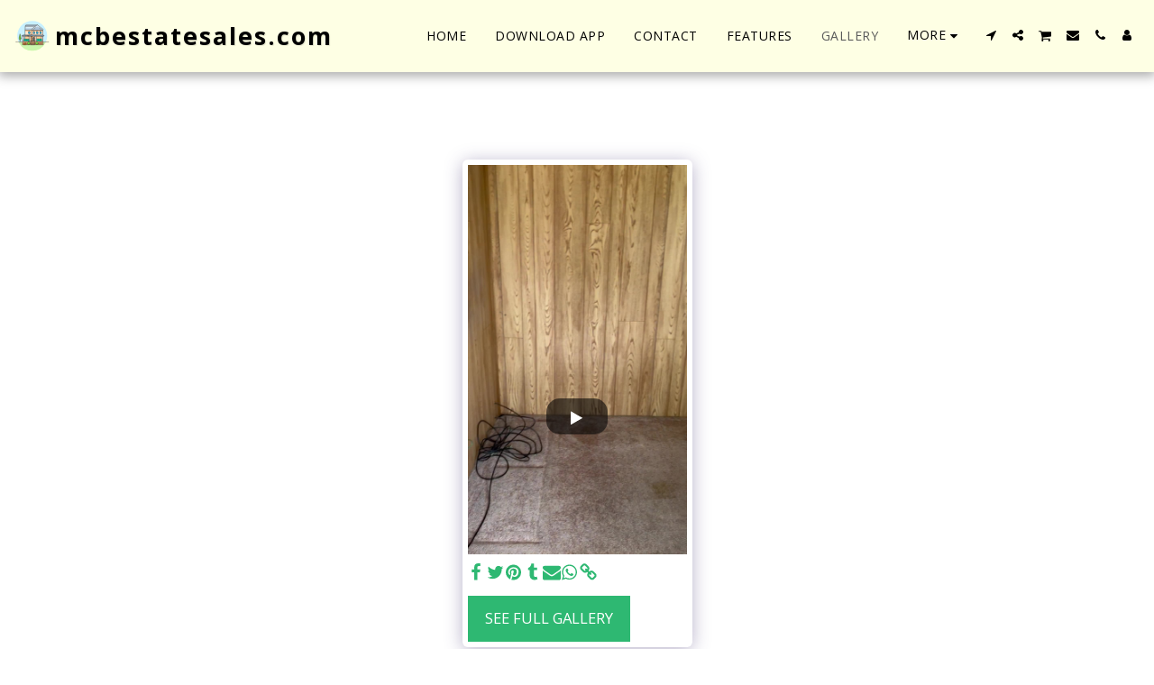

--- FILE ---
content_type: image/svg+xml
request_url: https://static.s123-cdn-static.com/ready_uploads/svg/house-3--real-e602bac446d5e0.svg
body_size: 1544
content:
<svg xmlns="http://www.w3.org/2000/svg" viewBox="0 0 100 100"><g class="nc-icon-wrapper"><defs/><path class="a" d="M50 90a39.948 39.948 0 0 0 34.608-20H15.392A39.948 39.948 0 0 0 50 90z" style="" fill="#ccf7ad"/><path class="a" d="M13.564 66.5c.546 1.2 1.17 2.363 1.828 3.5h69.216a40.488 40.488 0 0 0 1.828-3.5z" style="" fill="#ccf7ad"/><path class="b" d="M90 50a40 40 0 1 0-76.436 16.5h72.872A39.844 39.844 0 0 0 90 50z" style="" fill="#c7f0ff"/><g><path class="c" d="M11 66.5h78" fill="none" stroke="#45413c" stroke-linecap="round" stroke-linejoin="round"/><path class="c" d="M6.5 66.5H9" fill="none" stroke="#45413c" stroke-linecap="round" stroke-linejoin="round"/><path class="c" d="M91 66.5h2.5" fill="none" stroke="#45413c" stroke-linecap="round" stroke-linejoin="round"/></g><g><path class="d" d="M49.158 50.78H22.73c-.542 0-.813-.9-.43-1.281l.079-.079a6.59 6.59 0 0 1 4.346-1.679h22.433z" style="" fill="#8ca4b8"/><path class="e" d="M31.533 50.78h17.625v13.371H31.533z" style="" fill="#fc9"/><path class="f" d="M45.512 50.78h3.647v13.371h-3.647z" style="" fill="#ffaa54"/><path class="g" d="M40.65 73.875H24.24V64.65a.5.5 0 0 1 .5-.5h15.91z" style="" fill="#bf8256"/><path class="h" d="M24.24 64.758V67.8h16.41v-3.65h-15.8a.608.608 0 0 0-.61.608z" style="" fill="#dea47a"/><path class="g" d="M78.938 73.875H40.65V64.15h37.68a.608.608 0 0 1 .608.608z" style="" fill="#bf8256"/><path class="h" d="M78.33 64.15H40.65v3.65h38.288v-3.042a.608.608 0 0 0-.608-.608z" style="" fill="#dea47a"/><path class="c" d="M78.938 73.875H40.65V64.15h37.68a.608.608 0 0 1 .608.608z" fill="none" stroke="#45413c" stroke-linecap="round" stroke-linejoin="round"/><path class="i" d="M32.2 24.039h31.544v10.939H31.437a.607.607 0 0 1-.6-.688z" style="" fill="#adc4d9"/><path class="j" d="M31.392 30.116h32.352v-6.077H32.202l-.81 6.077z" style="" fill="#daedf7"/><path class="c" d="M32.2 24.039h31.544v10.939H31.437a.607.607 0 0 1-.6-.688z" fill="none" stroke="#45413c" stroke-linecap="round" stroke-linejoin="round"/><path class="k" d="M63.562 21H33.393a1.455 1.455 0 0 0-1.252 1.373v1.666h31.421z" stroke="#45413c" stroke-linecap="round" stroke-linejoin="round" fill="#adc4d9"/><path class="l" d="M49.158 47.741H78.33V64.15H49.158z" stroke="#45413c" stroke-linecap="round" stroke-linejoin="round" fill="#fc9"/><path class="m" d="M49.158 34.978H78.33V50.78H49.158z" style="" fill="#ffe8d1"/><path class="e" d="M49.158 34.978H78.33v3.647H49.158z" style="" fill="#fc9"/><path class="c" d="M49.158 34.978H78.33V50.78H49.158z" fill="none" stroke="#45413c" stroke-linecap="round" stroke-linejoin="round"/><path class="n" d="M49.158 47.741h-7.481A6.668 6.668 0 0 0 35.6 50.78h13.558z" style="" fill="#627b8c"/><path class="c" d="M49.158 50.78H22.73c-.542 0-.813-.9-.43-1.281l.079-.079a6.59 6.59 0 0 1 4.346-1.679h22.433z" fill="none" stroke="#45413c" stroke-linecap="round" stroke-linejoin="round"/><path class="i" d="M48.976 34.978h29.172l.811-1.217a1.215 1.215 0 0 0-.3-1.657L63.562 21l-15.1 11.1a1.215 1.215 0 0 0-.3 1.657z" style="" fill="#adc4d9"/><path class="j" d="M78.663 32.1L63.562 21l-15.1 11.1a1.215 1.215 0 0 0-.3 1.657l.811 1.217h.547l12.6-9.163a2.449 2.449 0 0 1 2.88 0l12.6 9.163h.547l.811-1.217a1.215 1.215 0 0 0-.295-1.657z" style="" fill="#daedf7"/><path class="c" d="M68.836 28.604l8.765 6.374" fill="none" stroke="#45413c" stroke-linecap="round" stroke-linejoin="round"/><path class="c" d="M49.523 34.978l8.917-6.485" fill="none" stroke="#45413c" stroke-linecap="round" stroke-linejoin="round"/><path class="c" d="M48.976 34.978h29.172l.811-1.217a1.215 1.215 0 0 0-.3-1.657L63.562 21l-15.1 11.1a1.215 1.215 0 0 0-.3 1.657z" fill="none" stroke="#45413c" stroke-linecap="round" stroke-linejoin="round"/><path class="c" d="M46.727 64.15h9.724v9.724h-9.724z" fill="none" stroke="#45413c" stroke-linecap="round" stroke-linejoin="round"/><path class="c" d="M24.24 73.875h16.41V64.15H24.74a.5.5 0 0 0-.5.5z" fill="none" stroke="#45413c" stroke-linecap="round" stroke-linejoin="round"/><path class="o" d="M24.848 50.78h3.039v13.371h-3.039z" style="" fill="#f0f0f0"/><path class="p" d="M24.848 50.78h3.039v2.431h-3.039z" style="" fill="#bdbec0"/><path class="c" d="M24.848 50.78h3.039v13.371h-3.039z" fill="none" stroke="#45413c" stroke-linecap="round" stroke-linejoin="round"/><path class="o" d="M75.292 50.78h3.039v13.371h-3.039z" style="" fill="#f0f0f0"/><path class="p" d="M75.292 50.78h3.039v2.492h-3.039z" style="" fill="#bdbec0"/><path class="c" d="M75.292 50.78h3.039v13.371h-3.039z" fill="none" stroke="#45413c" stroke-linecap="round" stroke-linejoin="round"/><path class="c" d="M31.533 50.78h17.625v13.371H31.533z" fill="none" stroke="#45413c" stroke-linecap="round" stroke-linejoin="round"/><path class="m" d="M31.533 34.978h17.625v12.763H31.533z" style="" fill="#ffe8d1"/><path class="e" d="M31.533 34.978v3.647h13.522a1.064 1.064 0 0 1 1.064 1.065v8.051h3.039V34.978z" style="" fill="#fc9"/><path class="c" d="M31.533 34.978h17.625v12.763H31.533z" fill="none" stroke="#45413c" stroke-linecap="round" stroke-linejoin="round"/><path class="q" d="M81.9 49.7a.608.608 0 0 1-.379 1.083H38.036a9.858 9.858 0 0 1 7.043-3.039h32.889a3.806 3.806 0 0 1 2.918 1.145z" stroke="#45413c" stroke-linecap="round" stroke-linejoin="round" fill="#8ca4b8"/><path class="r" d="M54.843 54.426h-2.254a1 1 0 0 0-1 1v8.117h4.254v-8.117a1 1 0 0 0-1-1z" stroke="#45413c" stroke-linecap="round" stroke-linejoin="round" fill="#656769"/><path class="c" d="M46.788 67.797h9.481" fill="none" stroke="#45413c" stroke-linecap="round" stroke-linejoin="round"/><path class="c" d="M46.727 70.836h9.724" fill="none" stroke="#45413c" stroke-linecap="round" stroke-linejoin="round"/><circle class="s" cx="40.65" cy="70.228" r="3.647" style="" fill="#6dd627"/><path class="t" d="M40.65 68.769a3.649 3.649 0 0 1 3.479 2.553 3.647 3.647 0 1 0-6.958 0 3.648 3.648 0 0 1 3.479-2.553z" style="" fill="#9ceb60"/><circle class="c" cx="40.65" cy="70.228" r="3.647" fill="none" stroke="#45413c" stroke-linecap="round" stroke-linejoin="round"/><circle class="s" cx="62.529" cy="70.228" r="3.647" style="" fill="#6dd627"/><path class="t" d="M62.529 68.769a3.648 3.648 0 0 0-3.479 2.553 3.646 3.646 0 1 1 6.958 0 3.648 3.648 0 0 0-3.479-2.553z" style="" fill="#9ceb60"/><circle class="c" cx="62.529" cy="70.228" r="3.647" fill="none" stroke="#45413c" stroke-linecap="round" stroke-linejoin="round"/><path class="c" d="M70.43 67.311v3.525" fill="none" stroke="#45413c" stroke-linecap="round" stroke-linejoin="round"/><path class="c" d="M75.292 67.311v3.525" fill="none" stroke="#45413c" stroke-linecap="round" stroke-linejoin="round"/><path class="u" d="M32.357 69.62h-4.078a1 1 0 0 0-1 1v3.255h6.078V70.62a1 1 0 0 0-1-1z" stroke="#45413c" stroke-linecap="round" stroke-linejoin="round" fill="#ff8a14"/><path class="c" d="M30.318 69.62v4.255" fill="none" stroke="#45413c" stroke-linecap="round" stroke-linejoin="round"/><path class="v" d="M27.887 58.681h14.586v5.47H27.887z" stroke="#45413c" stroke-linecap="round" stroke-linejoin="round" fill="#00dba8"/><path class="v" d="M61.313 58.073h13.978v6.078H61.313z" stroke="#45413c" stroke-linecap="round" stroke-linejoin="round" fill="#00dba8"/><path class="c" d="M65.568 58.559v2.917" fill="none" stroke="#45413c" stroke-linecap="round" stroke-linejoin="round"/><path class="c" d="M71.037 58.559v2.917" fill="none" stroke="#45413c" stroke-linecap="round" stroke-linejoin="round"/><path class="c" d="M35.18 59.288v2.188" fill="none" stroke="#45413c" stroke-linecap="round" stroke-linejoin="round"/><path class="c" d="M31.533 58.681v2.795" fill="none" stroke="#45413c" stroke-linecap="round" stroke-linejoin="round"/><path class="c" d="M38.826 59.288v2.188" fill="none" stroke="#45413c" stroke-linecap="round" stroke-linejoin="round"/><path class="c" d="M17.297 61.702v4.895" fill="none" stroke="#45413c" stroke-linecap="round" stroke-linejoin="round"/><path class="w" d="M19.607 56.027c0 3.046-1.091 5.675-2.3 5.675S15 59.073 15 56.027 17.3 45 17.3 45s2.307 7.982 2.307 11.027z" stroke="#45413c" stroke-linecap="round" stroke-linejoin="round" fill="#6dd627"/><g><path class="o" d="M42.473 50.78h3.039v13.371h-3.039z" style="" fill="#f0f0f0"/><path class="p" d="M42.473 50.78h3.039v2.431h-3.039z" style="" fill="#bdbec0"/><path class="c" d="M42.473 50.78h3.039v13.371h-3.039z" fill="none" stroke="#45413c" stroke-linecap="round" stroke-linejoin="round"/></g><g><path class="o" d="M58.274 50.78h3.039v13.371h-3.039z" style="" fill="#f0f0f0"/><path class="p" d="M58.274 50.78h3.039v2.431h-3.039z" style="" fill="#bdbec0"/><path class="c" d="M58.274 50.78h3.039v13.371h-3.039z" fill="none" stroke="#45413c" stroke-linecap="round" stroke-linejoin="round"/></g><g><rect class="x" x="40.042" y="38.625" width="4.254" height="6.095" rx="1" style="" fill="#00b8f0"/><path class="y" d="M43.081 38.625h-1.824a1.215 1.215 0 0 0-1.215 1.215v3.66a1.172 1.172 0 0 0 .056.278l4.155-4.155a1.2 1.2 0 0 0-1.172-.998z" style="" fill="#4acfff"/><rect class="c" x="40.042" y="38.625" width="4.254" height="6.095" rx="1" fill="none" stroke="#45413c" stroke-linecap="round" stroke-linejoin="round"/></g><g><rect class="x" x="52.805" y="38.625" width="3.647" height="6.095" rx="1" style="" fill="#00b8f0"/><path class="y" d="M55.236 38.625H54.02a1.215 1.215 0 0 0-1.215 1.215v3.66a1.172 1.172 0 0 0 .056.278l3.547-4.155a1.2 1.2 0 0 0-1.172-.998z" style="" fill="#4acfff"/><rect class="c" x="52.805" y="38.625" width="3.647" height="6.095" rx="1" fill="none" stroke="#45413c" stroke-linecap="round" stroke-linejoin="round"/></g><g><rect class="x" x="61.313" y="38.625" width="4.254" height="6.095" rx="1" style="" fill="#00b8f0"/><path class="y" d="M64.352 38.625h-1.823a1.216 1.216 0 0 0-1.216 1.215v3.66a1.172 1.172 0 0 0 .056.278l4.156-4.155a1.2 1.2 0 0 0-1.173-.998z" style="" fill="#4acfff"/><rect class="c" x="61.313" y="38.625" width="4.254" height="6.095" rx="1" fill="none" stroke="#45413c" stroke-linecap="round" stroke-linejoin="round"/></g><g><rect class="x" x="70.43" y="38.625" width="3.647" height="6.095" rx="1" style="" fill="#00b8f0"/><path class="y" d="M72.861 38.625h-1.216a1.215 1.215 0 0 0-1.215 1.215v3.66a1.125 1.125 0 0 0 .056.278l3.547-4.155a1.2 1.2 0 0 0-1.172-.998z" style="" fill="#4acfff"/><rect class="c" x="70.43" y="38.625" width="3.647" height="6.095" rx="1" fill="none" stroke="#45413c" stroke-linecap="round" stroke-linejoin="round"/></g></g></g></svg>